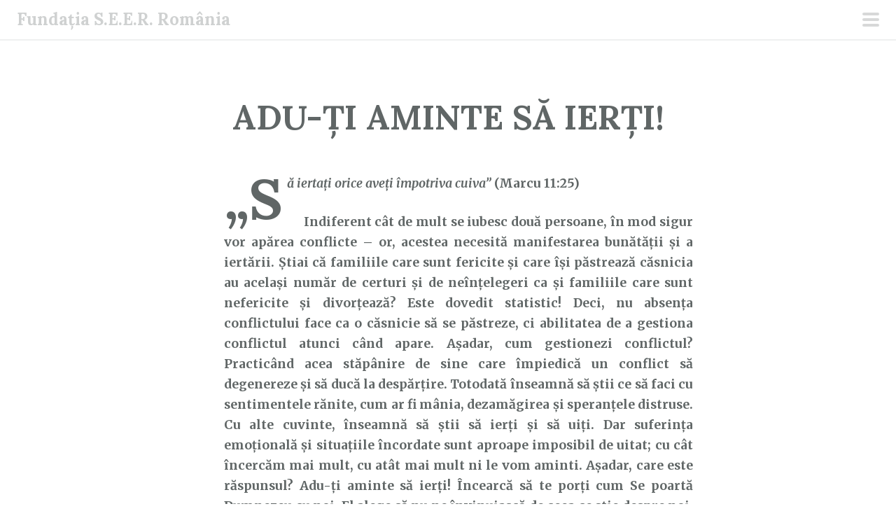

--- FILE ---
content_type: text/html; charset=UTF-8
request_url: https://fundatiaseer.ro/adu-ti-aminte-sa-ierti/cuvantul-lui-dumnezeu-pentru-astazi/12/07/2018/
body_size: 10798
content:
<!DOCTYPE html>
<html lang="ro-RO">
<head>
<meta charset="UTF-8">
<meta name="viewport" content="width=device-width, initial-scale=1">
<link rel="profile" href="http://gmpg.org/xfn/11">
<link rel="pingback" href="https://fundatiaseer.ro/xmlrpc.php">
<title>ADU-ȚI AMINTE SĂ IERȚI! | Fundația S.E.E.R. România</title>
<meta name='robots' content='max-image-preview:large'/>
<link rel='dns-prefetch' href='//fonts.googleapis.com'/>
<link rel="alternate" type="application/rss+xml" title="Fundația S.E.E.R. România &raquo; Flux" href="https://fundatiaseer.ro/feed/"/>
<link rel="alternate" type="application/rss+xml" title="Fundația S.E.E.R. România &raquo; Flux comentarii" href="https://fundatiaseer.ro/comments/feed/"/>
<link rel="alternate" title="oEmbed (JSON)" type="application/json+oembed" href="https://fundatiaseer.ro/wp-json/oembed/1.0/embed?url=https%3A%2F%2Ffundatiaseer.ro%2Fadu-ti-aminte-sa-ierti%2Fcuvantul-lui-dumnezeu-pentru-astazi%2F12%2F07%2F2018%2F"/>
<link rel="alternate" title="oEmbed (XML)" type="text/xml+oembed" href="https://fundatiaseer.ro/wp-json/oembed/1.0/embed?url=https%3A%2F%2Ffundatiaseer.ro%2Fadu-ti-aminte-sa-ierti%2Fcuvantul-lui-dumnezeu-pentru-astazi%2F12%2F07%2F2018%2F&#038;format=xml"/>
<style id='wp-img-auto-sizes-contain-inline-css' type='text/css'>img:is([sizes=auto i],[sizes^="auto," i]){contain-intrinsic-size:3000px 1500px}</style>
<style id='wp-block-library-inline-css' type='text/css'>:root{--wp-block-synced-color:#7a00df;--wp-block-synced-color--rgb:122 , 0 , 223;--wp-bound-block-color:var(--wp-block-synced-color);--wp-editor-canvas-background:#ddd;--wp-admin-theme-color:#007cba;--wp-admin-theme-color--rgb:0 , 124 , 186;--wp-admin-theme-color-darker-10:#006ba1;--wp-admin-theme-color-darker-10--rgb:0 , 107 , 160.5;--wp-admin-theme-color-darker-20:#005a87;--wp-admin-theme-color-darker-20--rgb:0 , 90 , 135;--wp-admin-border-width-focus:2px}@media (min-resolution:192dpi){:root{--wp-admin-border-width-focus:1.5px}}.wp-element-button{cursor:pointer}:root .has-very-light-gray-background-color{background-color:#eee}:root .has-very-dark-gray-background-color{background-color:#313131}:root .has-very-light-gray-color{color:#eee}:root .has-very-dark-gray-color{color:#313131}:root .has-vivid-green-cyan-to-vivid-cyan-blue-gradient-background{background:linear-gradient(135deg,#00d084,#0693e3)}:root .has-purple-crush-gradient-background{background:linear-gradient(135deg,#34e2e4,#4721fb 50%,#ab1dfe)}:root .has-hazy-dawn-gradient-background{background:linear-gradient(135deg,#faaca8,#dad0ec)}:root .has-subdued-olive-gradient-background{background:linear-gradient(135deg,#fafae1,#67a671)}:root .has-atomic-cream-gradient-background{background:linear-gradient(135deg,#fdd79a,#004a59)}:root .has-nightshade-gradient-background{background:linear-gradient(135deg,#330968,#31cdcf)}:root .has-midnight-gradient-background{background:linear-gradient(135deg,#020381,#2874fc)}:root{--wp--preset--font-size--normal:16px;--wp--preset--font-size--huge:42px}.has-regular-font-size{font-size:1em}.has-larger-font-size{font-size:2.625em}.has-normal-font-size{font-size:var(--wp--preset--font-size--normal)}.has-huge-font-size{font-size:var(--wp--preset--font-size--huge)}.has-text-align-center{text-align:center}.has-text-align-left{text-align:left}.has-text-align-right{text-align:right}.has-fit-text{white-space:nowrap!important}#end-resizable-editor-section{display:none}.aligncenter{clear:both}.items-justified-left{justify-content:flex-start}.items-justified-center{justify-content:center}.items-justified-right{justify-content:flex-end}.items-justified-space-between{justify-content:space-between}.screen-reader-text{border:0;clip-path:inset(50%);height:1px;margin:-1px;overflow:hidden;padding:0;position:absolute;width:1px;word-wrap:normal!important}.screen-reader-text:focus{background-color:#ddd;clip-path:none;color:#444;display:block;font-size:1em;height:auto;left:5px;line-height:normal;padding:15px 23px 14px;text-decoration:none;top:5px;width:auto;z-index:100000}html :where(.has-border-color){border-style:solid}html :where([style*=border-top-color]){border-top-style:solid}html :where([style*=border-right-color]){border-right-style:solid}html :where([style*=border-bottom-color]){border-bottom-style:solid}html :where([style*=border-left-color]){border-left-style:solid}html :where([style*=border-width]){border-style:solid}html :where([style*=border-top-width]){border-top-style:solid}html :where([style*=border-right-width]){border-right-style:solid}html :where([style*=border-bottom-width]){border-bottom-style:solid}html :where([style*=border-left-width]){border-left-style:solid}html :where(img[class*=wp-image-]){height:auto;max-width:100%}:where(figure){margin:0 0 1em}html :where(.is-position-sticky){--wp-admin--admin-bar--position-offset:var(--wp-admin--admin-bar--height,0)}@media screen and (max-width:600px){html :where(.is-position-sticky){--wp-admin--admin-bar--position-offset:0}}</style><style id='wp-block-calendar-inline-css' type='text/css'>.wp-block-calendar{text-align:center}.wp-block-calendar td,.wp-block-calendar th{border:1px solid;padding:.25em}.wp-block-calendar th{font-weight:400}.wp-block-calendar caption{background-color:inherit}.wp-block-calendar table{border-collapse:collapse;width:100%}.wp-block-calendar table.has-background th{background-color:inherit}.wp-block-calendar table.has-text-color th{color:inherit}.wp-block-calendar :where(table:not(.has-text-color)){color:#40464d}.wp-block-calendar :where(table:not(.has-text-color)) td,.wp-block-calendar :where(table:not(.has-text-color)) th{border-color:#ddd}:where(.wp-block-calendar table:not(.has-background) th){background:#ddd}</style>
<style id='global-styles-inline-css' type='text/css'>:root{--wp--preset--aspect-ratio--square:1;--wp--preset--aspect-ratio--4-3: 4/3;--wp--preset--aspect-ratio--3-4: 3/4;--wp--preset--aspect-ratio--3-2: 3/2;--wp--preset--aspect-ratio--2-3: 2/3;--wp--preset--aspect-ratio--16-9: 16/9;--wp--preset--aspect-ratio--9-16: 9/16;--wp--preset--color--black:#000;--wp--preset--color--cyan-bluish-gray:#abb8c3;--wp--preset--color--white:#fff;--wp--preset--color--pale-pink:#f78da7;--wp--preset--color--vivid-red:#cf2e2e;--wp--preset--color--luminous-vivid-orange:#ff6900;--wp--preset--color--luminous-vivid-amber:#fcb900;--wp--preset--color--light-green-cyan:#7bdcb5;--wp--preset--color--vivid-green-cyan:#00d084;--wp--preset--color--pale-cyan-blue:#8ed1fc;--wp--preset--color--vivid-cyan-blue:#0693e3;--wp--preset--color--vivid-purple:#9b51e0;--wp--preset--gradient--vivid-cyan-blue-to-vivid-purple:linear-gradient(135deg,#0693e3 0%,#9b51e0 100%);--wp--preset--gradient--light-green-cyan-to-vivid-green-cyan:linear-gradient(135deg,#7adcb4 0%,#00d082 100%);--wp--preset--gradient--luminous-vivid-amber-to-luminous-vivid-orange:linear-gradient(135deg,#fcb900 0%,#ff6900 100%);--wp--preset--gradient--luminous-vivid-orange-to-vivid-red:linear-gradient(135deg,#ff6900 0%,#cf2e2e 100%);--wp--preset--gradient--very-light-gray-to-cyan-bluish-gray:linear-gradient(135deg,#eee 0%,#a9b8c3 100%);--wp--preset--gradient--cool-to-warm-spectrum:linear-gradient(135deg,#4aeadc 0%,#9778d1 20%,#cf2aba 40%,#ee2c82 60%,#fb6962 80%,#fef84c 100%);--wp--preset--gradient--blush-light-purple:linear-gradient(135deg,#ffceec 0%,#9896f0 100%);--wp--preset--gradient--blush-bordeaux:linear-gradient(135deg,#fecda5 0%,#fe2d2d 50%,#6b003e 100%);--wp--preset--gradient--luminous-dusk:linear-gradient(135deg,#ffcb70 0%,#c751c0 50%,#4158d0 100%);--wp--preset--gradient--pale-ocean:linear-gradient(135deg,#fff5cb 0%,#b6e3d4 50%,#33a7b5 100%);--wp--preset--gradient--electric-grass:linear-gradient(135deg,#caf880 0%,#71ce7e 100%);--wp--preset--gradient--midnight:linear-gradient(135deg,#020381 0%,#2874fc 100%);--wp--preset--font-size--small:13px;--wp--preset--font-size--medium:20px;--wp--preset--font-size--large:36px;--wp--preset--font-size--x-large:42px;--wp--preset--spacing--20:.44rem;--wp--preset--spacing--30:.67rem;--wp--preset--spacing--40:1rem;--wp--preset--spacing--50:1.5rem;--wp--preset--spacing--60:2.25rem;--wp--preset--spacing--70:3.38rem;--wp--preset--spacing--80:5.06rem;--wp--preset--shadow--natural:6px 6px 9px rgba(0,0,0,.2);--wp--preset--shadow--deep:12px 12px 50px rgba(0,0,0,.4);--wp--preset--shadow--sharp:6px 6px 0 rgba(0,0,0,.2);--wp--preset--shadow--outlined:6px 6px 0 -3px #fff , 6px 6px #000;--wp--preset--shadow--crisp:6px 6px 0 #000}:where(.is-layout-flex){gap:.5em}:where(.is-layout-grid){gap:.5em}body .is-layout-flex{display:flex}.is-layout-flex{flex-wrap:wrap;align-items:center}.is-layout-flex > :is(*, div){margin:0}body .is-layout-grid{display:grid}.is-layout-grid > :is(*, div){margin:0}:where(.wp-block-columns.is-layout-flex){gap:2em}:where(.wp-block-columns.is-layout-grid){gap:2em}:where(.wp-block-post-template.is-layout-flex){gap:1.25em}:where(.wp-block-post-template.is-layout-grid){gap:1.25em}.has-black-color{color:var(--wp--preset--color--black)!important}.has-cyan-bluish-gray-color{color:var(--wp--preset--color--cyan-bluish-gray)!important}.has-white-color{color:var(--wp--preset--color--white)!important}.has-pale-pink-color{color:var(--wp--preset--color--pale-pink)!important}.has-vivid-red-color{color:var(--wp--preset--color--vivid-red)!important}.has-luminous-vivid-orange-color{color:var(--wp--preset--color--luminous-vivid-orange)!important}.has-luminous-vivid-amber-color{color:var(--wp--preset--color--luminous-vivid-amber)!important}.has-light-green-cyan-color{color:var(--wp--preset--color--light-green-cyan)!important}.has-vivid-green-cyan-color{color:var(--wp--preset--color--vivid-green-cyan)!important}.has-pale-cyan-blue-color{color:var(--wp--preset--color--pale-cyan-blue)!important}.has-vivid-cyan-blue-color{color:var(--wp--preset--color--vivid-cyan-blue)!important}.has-vivid-purple-color{color:var(--wp--preset--color--vivid-purple)!important}.has-black-background-color{background-color:var(--wp--preset--color--black)!important}.has-cyan-bluish-gray-background-color{background-color:var(--wp--preset--color--cyan-bluish-gray)!important}.has-white-background-color{background-color:var(--wp--preset--color--white)!important}.has-pale-pink-background-color{background-color:var(--wp--preset--color--pale-pink)!important}.has-vivid-red-background-color{background-color:var(--wp--preset--color--vivid-red)!important}.has-luminous-vivid-orange-background-color{background-color:var(--wp--preset--color--luminous-vivid-orange)!important}.has-luminous-vivid-amber-background-color{background-color:var(--wp--preset--color--luminous-vivid-amber)!important}.has-light-green-cyan-background-color{background-color:var(--wp--preset--color--light-green-cyan)!important}.has-vivid-green-cyan-background-color{background-color:var(--wp--preset--color--vivid-green-cyan)!important}.has-pale-cyan-blue-background-color{background-color:var(--wp--preset--color--pale-cyan-blue)!important}.has-vivid-cyan-blue-background-color{background-color:var(--wp--preset--color--vivid-cyan-blue)!important}.has-vivid-purple-background-color{background-color:var(--wp--preset--color--vivid-purple)!important}.has-black-border-color{border-color:var(--wp--preset--color--black)!important}.has-cyan-bluish-gray-border-color{border-color:var(--wp--preset--color--cyan-bluish-gray)!important}.has-white-border-color{border-color:var(--wp--preset--color--white)!important}.has-pale-pink-border-color{border-color:var(--wp--preset--color--pale-pink)!important}.has-vivid-red-border-color{border-color:var(--wp--preset--color--vivid-red)!important}.has-luminous-vivid-orange-border-color{border-color:var(--wp--preset--color--luminous-vivid-orange)!important}.has-luminous-vivid-amber-border-color{border-color:var(--wp--preset--color--luminous-vivid-amber)!important}.has-light-green-cyan-border-color{border-color:var(--wp--preset--color--light-green-cyan)!important}.has-vivid-green-cyan-border-color{border-color:var(--wp--preset--color--vivid-green-cyan)!important}.has-pale-cyan-blue-border-color{border-color:var(--wp--preset--color--pale-cyan-blue)!important}.has-vivid-cyan-blue-border-color{border-color:var(--wp--preset--color--vivid-cyan-blue)!important}.has-vivid-purple-border-color{border-color:var(--wp--preset--color--vivid-purple)!important}.has-vivid-cyan-blue-to-vivid-purple-gradient-background{background:var(--wp--preset--gradient--vivid-cyan-blue-to-vivid-purple)!important}.has-light-green-cyan-to-vivid-green-cyan-gradient-background{background:var(--wp--preset--gradient--light-green-cyan-to-vivid-green-cyan)!important}.has-luminous-vivid-amber-to-luminous-vivid-orange-gradient-background{background:var(--wp--preset--gradient--luminous-vivid-amber-to-luminous-vivid-orange)!important}.has-luminous-vivid-orange-to-vivid-red-gradient-background{background:var(--wp--preset--gradient--luminous-vivid-orange-to-vivid-red)!important}.has-very-light-gray-to-cyan-bluish-gray-gradient-background{background:var(--wp--preset--gradient--very-light-gray-to-cyan-bluish-gray)!important}.has-cool-to-warm-spectrum-gradient-background{background:var(--wp--preset--gradient--cool-to-warm-spectrum)!important}.has-blush-light-purple-gradient-background{background:var(--wp--preset--gradient--blush-light-purple)!important}.has-blush-bordeaux-gradient-background{background:var(--wp--preset--gradient--blush-bordeaux)!important}.has-luminous-dusk-gradient-background{background:var(--wp--preset--gradient--luminous-dusk)!important}.has-pale-ocean-gradient-background{background:var(--wp--preset--gradient--pale-ocean)!important}.has-electric-grass-gradient-background{background:var(--wp--preset--gradient--electric-grass)!important}.has-midnight-gradient-background{background:var(--wp--preset--gradient--midnight)!important}.has-small-font-size{font-size:var(--wp--preset--font-size--small)!important}.has-medium-font-size{font-size:var(--wp--preset--font-size--medium)!important}.has-large-font-size{font-size:var(--wp--preset--font-size--large)!important}.has-x-large-font-size{font-size:var(--wp--preset--font-size--x-large)!important}</style>

<style id='classic-theme-styles-inline-css' type='text/css'>.wp-block-button__link{color:#fff;background-color:#32373c;border-radius:9999px;box-shadow:none;text-decoration:none;padding:calc(.667em + 2px) calc(1.333em + 2px);font-size:1.125em}.wp-block-file__button{background:#32373c;color:#fff;text-decoration:none}</style>
<link rel='stylesheet' id='wpo_min-header-0-css' href='https://fundatiaseer.ro/wp-content/cache/wpo-minify/1768768904/assets/wpo-minify-header-08b51483.min.css.pagespeed.ce.Xl6zzCJMdh.css' type='text/css' media='all'/>
<link rel='stylesheet' id='genericons-css' href='https://fundatiaseer.ro/wp-content/plugins/jetpack/_inc/genericons/genericons/A.genericons.css.pagespeed.cf.mTTR5RvQIR.css' type='text/css' media='all'/>
<script type="text/javascript" src="https://fundatiaseer.ro/wp-content/cache/wpo-minify/1768768904/assets/wpo-minify-header-7a8b0e35.min.js.pagespeed.jm.st1YXr2FjP.js" id="wpo_min-header-0-js"></script>
<link rel="https://api.w.org/" href="https://fundatiaseer.ro/wp-json/"/><link rel="alternate" title="JSON" type="application/json" href="https://fundatiaseer.ro/wp-json/wp/v2/posts/7115"/><link rel="EditURI" type="application/rsd+xml" title="RSD" href="https://fundatiaseer.ro/xmlrpc.php?rsd"/>
<meta name="generator" content="WordPress 6.9"/>
<link rel='shortlink' href='https://fundatiaseer.ro/?p=7115'/>
<script id="wpcp_disable_selection" type="text/javascript">
var image_save_msg='You are not allowed to save images!';
	var no_menu_msg='Context Menu disabled!';
	var smessage = "Content is protected!";

function disableEnterKey(e)
{
	var elemtype = e.target.tagName;
	
	elemtype = elemtype.toUpperCase();
	
	if (elemtype == "TEXT" || elemtype == "TEXTAREA" || elemtype == "INPUT" || elemtype == "PASSWORD" || elemtype == "SELECT" || elemtype == "OPTION" || elemtype == "EMBED")
	{
		elemtype = 'TEXT';
	}
	
	if (e.ctrlKey){
     var key;
     if(window.event)
          key = window.event.keyCode;     //IE
     else
          key = e.which;     //firefox (97)
    //if (key != 17) alert(key);
     if (elemtype!= 'TEXT' && (key == 97 || key == 65 || key == 67 || key == 99 || key == 88 || key == 120 || key == 26 || key == 85  || key == 86 || key == 83 || key == 43 || key == 73))
     {
		if(wccp_free_iscontenteditable(e)) return true;
		show_wpcp_message('You are not allowed to copy content or view source');
		return false;
     }else
     	return true;
     }
}


/*For contenteditable tags*/
function wccp_free_iscontenteditable(e)
{
	var e = e || window.event; // also there is no e.target property in IE. instead IE uses window.event.srcElement
  	
	var target = e.target || e.srcElement;

	var elemtype = e.target.nodeName;
	
	elemtype = elemtype.toUpperCase();
	
	var iscontenteditable = "false";
		
	if(typeof target.getAttribute!="undefined" ) iscontenteditable = target.getAttribute("contenteditable"); // Return true or false as string
	
	var iscontenteditable2 = false;
	
	if(typeof target.isContentEditable!="undefined" ) iscontenteditable2 = target.isContentEditable; // Return true or false as boolean

	if(target.parentElement.isContentEditable) iscontenteditable2 = true;
	
	if (iscontenteditable == "true" || iscontenteditable2 == true)
	{
		if(typeof target.style!="undefined" ) target.style.cursor = "text";
		
		return true;
	}
}

////////////////////////////////////
function disable_copy(e)
{	
	var e = e || window.event; // also there is no e.target property in IE. instead IE uses window.event.srcElement
	
	var elemtype = e.target.tagName;
	
	elemtype = elemtype.toUpperCase();
	
	if (elemtype == "TEXT" || elemtype == "TEXTAREA" || elemtype == "INPUT" || elemtype == "PASSWORD" || elemtype == "SELECT" || elemtype == "OPTION" || elemtype == "EMBED")
	{
		elemtype = 'TEXT';
	}
	
	if(wccp_free_iscontenteditable(e)) return true;
	
	var isSafari = /Safari/.test(navigator.userAgent) && /Apple Computer/.test(navigator.vendor);
	
	var checker_IMG = '';
	if (elemtype == "IMG" && checker_IMG == 'checked' && e.detail >= 2) {show_wpcp_message(alertMsg_IMG);return false;}
	if (elemtype != "TEXT")
	{
		if (smessage !== "" && e.detail == 2)
			show_wpcp_message(smessage);
		
		if (isSafari)
			return true;
		else
			return false;
	}	
}

//////////////////////////////////////////
function disable_copy_ie()
{
	var e = e || window.event;
	var elemtype = window.event.srcElement.nodeName;
	elemtype = elemtype.toUpperCase();
	if(wccp_free_iscontenteditable(e)) return true;
	if (elemtype == "IMG") {show_wpcp_message(alertMsg_IMG);return false;}
	if (elemtype != "TEXT" && elemtype != "TEXTAREA" && elemtype != "INPUT" && elemtype != "PASSWORD" && elemtype != "SELECT" && elemtype != "OPTION" && elemtype != "EMBED")
	{
		return false;
	}
}	
function reEnable()
{
	return true;
}
document.onkeydown = disableEnterKey;
document.onselectstart = disable_copy_ie;
if(navigator.userAgent.indexOf('MSIE')==-1)
{
	document.onmousedown = disable_copy;
	document.onclick = reEnable;
}
function disableSelection(target)
{
    //For IE This code will work
    if (typeof target.onselectstart!="undefined")
    target.onselectstart = disable_copy_ie;
    
    //For Firefox This code will work
    else if (typeof target.style.MozUserSelect!="undefined")
    {target.style.MozUserSelect="none";}
    
    //All other  (ie: Opera) This code will work
    else
    target.onmousedown=function(){return false}
    target.style.cursor = "default";
}
//Calling the JS function directly just after body load
window.onload = function(){disableSelection(document.body);};

//////////////////special for safari Start////////////////
var onlongtouch;
var timer;
var touchduration = 1000; //length of time we want the user to touch before we do something

var elemtype = "";
function touchstart(e) {
	var e = e || window.event;
  // also there is no e.target property in IE.
  // instead IE uses window.event.srcElement
  	var target = e.target || e.srcElement;
	
	elemtype = window.event.srcElement.nodeName;
	
	elemtype = elemtype.toUpperCase();
	
	if(!wccp_pro_is_passive()) e.preventDefault();
	if (!timer) {
		timer = setTimeout(onlongtouch, touchduration);
	}
}

function touchend() {
    //stops short touches from firing the event
    if (timer) {
        clearTimeout(timer);
        timer = null;
    }
	onlongtouch();
}

onlongtouch = function(e) { //this will clear the current selection if anything selected
	
	if (elemtype != "TEXT" && elemtype != "TEXTAREA" && elemtype != "INPUT" && elemtype != "PASSWORD" && elemtype != "SELECT" && elemtype != "EMBED" && elemtype != "OPTION")	
	{
		if (window.getSelection) {
			if (window.getSelection().empty) {  // Chrome
			window.getSelection().empty();
			} else if (window.getSelection().removeAllRanges) {  // Firefox
			window.getSelection().removeAllRanges();
			}
		} else if (document.selection) {  // IE?
			document.selection.empty();
		}
		return false;
	}
};

document.addEventListener("DOMContentLoaded", function(event) { 
    window.addEventListener("touchstart", touchstart, false);
    window.addEventListener("touchend", touchend, false);
});

function wccp_pro_is_passive() {

  var cold = false,
  hike = function() {};

  try {
	  const object1 = {};
  var aid = Object.defineProperty(object1, 'passive', {
  get() {cold = true}
  });
  window.addEventListener('test', hike, aid);
  window.removeEventListener('test', hike, aid);
  } catch (e) {}

  return cold;
}
/*special for safari End*/
</script>
<script id="wpcp_disable_Right_Click" type="text/javascript">document.ondragstart=function(){return false;}
function nocontext(e){return false;}document.oncontextmenu=nocontext;</script>
<style>.unselectable{-moz-user-select:none;-webkit-user-select:none;cursor:default}html{-webkit-touch-callout:none;-webkit-user-select:none;-khtml-user-select:none;-moz-user-select:none;-ms-user-select:none;user-select:none;-webkit-tap-highlight-color:rgba(0,0,0,0)}</style>
<script id="wpcp_css_disable_selection" type="text/javascript">var e=document.getElementsByTagName('body')[0];if(e){e.setAttribute('unselectable',"on");}</script>
<!-- SEO meta tags powered by SmartCrawl https://wpmudev.com/project/smartcrawl-wordpress-seo/ -->
<link rel="canonical" href="https://fundatiaseer.ro/adu-ti-aminte-sa-ierti/cuvantul-lui-dumnezeu-pentru-astazi/12/07/2018/"/>
<meta name="description" content="„Să iertaţi orice aveţi împotriva cuiva” (Marcu 11:25)      Indiferent cât de mult se iubesc două persoane, în mod sigur vor apărea conflicte – or, acestea  ..."/>
<script type="application/ld+json">{"@context":"https:\/\/schema.org","@graph":[{"@type":"Organization","@id":"https:\/\/fundatiaseer.ro\/#schema-publishing-organization","url":"https:\/\/fundatiaseer.ro","name":"Funda\u021bia S.E.E.R. Rom\u00e2nia"},{"@type":"WebSite","@id":"https:\/\/fundatiaseer.ro\/#schema-website","url":"https:\/\/fundatiaseer.ro","name":"Funda\u021bia S.E.E.R. Rom\u00e2nia","encoding":"UTF-8","potentialAction":{"@type":"SearchAction","target":"https:\/\/fundatiaseer.ro\/search\/{search_term_string}\/","query-input":"required name=search_term_string"}},{"@type":"BreadcrumbList","@id":"https:\/\/fundatiaseer.ro\/adu-ti-aminte-sa-ierti\/cuvantul-lui-dumnezeu-pentru-astazi\/12\/07\/2018?page&year=2018&monthnum=07&day=12&name=adu-ti-aminte-sa-ierti&category_name=cuvantul-lui-dumnezeu-pentru-astazi\/#breadcrumb","itemListElement":[{"@type":"ListItem","position":1,"name":"\"Cuv\u00e2ntul lui Dumnezeu pentru ast\u0103zi\"","item":"https:\/\/fundatiaseer.ro\/category\/cuvantul-lui-dumnezeu-pentru-astazi\/"},{"@type":"ListItem","position":2,"name":"ADU-\u021aI AMINTE S\u0102 IER\u021aI!"}]},{"@type":"Person","@id":"https:\/\/fundatiaseer.ro\/author\/admin\/#schema-author","name":"admin","url":"https:\/\/fundatiaseer.ro\/author\/admin\/"},{"@type":"WebPage","@id":"https:\/\/fundatiaseer.ro\/adu-ti-aminte-sa-ierti\/cuvantul-lui-dumnezeu-pentru-astazi\/12\/07\/2018\/#schema-webpage","isPartOf":{"@id":"https:\/\/fundatiaseer.ro\/#schema-website"},"publisher":{"@id":"https:\/\/fundatiaseer.ro\/#schema-publishing-organization"},"url":"https:\/\/fundatiaseer.ro\/adu-ti-aminte-sa-ierti\/cuvantul-lui-dumnezeu-pentru-astazi\/12\/07\/2018\/"},{"@type":"Article","mainEntityOfPage":{"@id":"https:\/\/fundatiaseer.ro\/adu-ti-aminte-sa-ierti\/cuvantul-lui-dumnezeu-pentru-astazi\/12\/07\/2018\/#schema-webpage"},"author":{"@id":"https:\/\/fundatiaseer.ro\/author\/admin\/#schema-author"},"publisher":{"@id":"https:\/\/fundatiaseer.ro\/#schema-publishing-organization"},"dateModified":"2018-08-03T19:25:26","datePublished":"2018-07-12T00:01:52","headline":"ADU-\u021aI AMINTE S\u0102 IER\u021aI! | Funda\u021bia S.E.E.R. Rom\u00e2nia","description":"\u201eS\u0103 ierta\u0163i orice ave\u0163i \u00eempotriva cuiva\u201d (Marcu 11:25) \u00a0 \u00a0 \u00a0Indiferent c\u00e2t de mult se iubesc dou\u0103 persoane, \u00een mod sigur vor ap\u0103rea conflicte \u2013 or, acestea  ...","name":"ADU-\u021aI AMINTE S\u0102 IER\u021aI!"}]}</script>
<meta property="og:type" content="article"/>
<meta property="og:url" content="https://fundatiaseer.ro/adu-ti-aminte-sa-ierti/cuvantul-lui-dumnezeu-pentru-astazi/12/07/2018/"/>
<meta property="og:title" content="ADU-ȚI AMINTE SĂ IERȚI! | Fundația S.E.E.R. România"/>
<meta property="og:description" content="„Să iertaţi orice aveţi împotriva cuiva” (Marcu 11:25)      Indiferent cât de mult se iubesc două persoane, în mod sigur vor apărea conflicte – or, acestea ..."/>
<meta property="article:published_time" content="2018-07-12T00:01:52"/>
<meta property="article:author" content="admin"/>
<meta name="twitter:card" content="summary"/>
<meta name="twitter:title" content="ADU-ȚI AMINTE SĂ IERȚI! | Fundația S.E.E.R. România"/>
<meta name="twitter:description" content="„Să iertaţi orice aveţi împotriva cuiva” (Marcu 11:25)      Indiferent cât de mult se iubesc două persoane, în mod sigur vor apărea conflicte – or, acestea ..."/>
<!-- /SEO -->
<style type="text/css" id="custom-background-css">body.custom-background{background-color:#fff}</style>
	<link rel="icon" href="https://fundatiaseer.ro/wp-content/uploads/2023/06/xLogo-identitate-site-150x150.jpg.pagespeed.ic.2RVWFTkLgT.webp" sizes="32x32"/>
<link rel="icon" href="https://fundatiaseer.ro/wp-content/uploads/2023/06/xLogo-identitate-site.jpg.pagespeed.ic.S2vqYPU_N_.webp" sizes="192x192"/>
<link rel="apple-touch-icon" href="https://fundatiaseer.ro/wp-content/uploads/2023/06/xLogo-identitate-site.jpg.pagespeed.ic.S2vqYPU_N_.webp"/>
<meta name="msapplication-TileImage" content="https://fundatiaseer.ro/wp-content/uploads/2023/06/Logo-identitate-site.jpg"/>
</head>

<body class="wp-singular post-template-default single single-post postid-7115 single-format-standard custom-background wp-theme-scrawl unselectable">
	<button class="menu-toggle x">
		<span class="lines"></span>
		<span class="screen-reader-text">Meniu principal</span>
	</button>
	<div class="slide-menu">
		
		<h1 class="site-title"><a href="https://fundatiaseer.ro/" rel="home">Fundația S.E.E.R. România</a></h1>
		<h2 class="site-description">Cuvântul lui Dumnezeu pentru astăzi</h2>

		
					<nav id="site-navigation" class="main-navigation" role="navigation">
				<div class="menu-meniu-container"><ul id="menu-meniu" class="menu"><li id="menu-item-729" class="menu-item menu-item-type-post_type menu-item-object-page menu-item-privacy-policy menu-item-729"><a rel="privacy-policy" href="https://fundatiaseer.ro/contact-privacy/">Contact &#038; Privacy</a></li>
<li id="menu-item-11016" class="menu-item menu-item-type-custom menu-item-object-custom menu-item-11016"><a href="https://doneaza.fundatiaseer.ro/">Donează cu cardul</a></li>
<li id="menu-item-737" class="menu-item menu-item-type-post_type menu-item-object-page menu-item-737"><a href="https://fundatiaseer.ro/donatii/">Donează prin transfer bancar</a></li>
<li id="menu-item-2951" class="menu-item menu-item-type-post_type menu-item-object-page menu-item-2951"><a href="https://fundatiaseer.ro/abonament/">Abonament</a></li>
<li id="menu-item-11026" class="menu-item menu-item-type-custom menu-item-object-custom menu-item-11026"><a target="_blank" href="https://apps.apple.com/ro/app/meditatia-zilnica/id1530085854">&#8222;Meditația Zilnică&#8221; pentru iOS</a></li>
<li id="menu-item-2946" class="menu-item menu-item-type-custom menu-item-object-custom menu-item-2946"><a target="_blank" href="https://play.google.com/store/apps/details?id=com.fundatiaseer.cuvantul_lui_Dumnezeu_pentru_astazi&#038;hl=en">&#8222;Meditația Zilei&#8221; pentru ANDROID</a></li>
<li id="menu-item-2945" class="menu-item menu-item-type-custom menu-item-object-custom menu-item-2945"><a target="_blank" href="https://youtube.com/playlist?list=PLjl9nXrK0hAlWNjmMKmF5ljmOijBFPf7_">Meditații audio-video</a></li>
<li id="menu-item-8" class="menu-item menu-item-type-custom menu-item-object-custom menu-item-8"><a target="_blank" href="https://www.facebook.com/pages/Fundația-SEER-România/262018160584792">Facebook</a></li>
<li id="menu-item-11028" class="menu-item menu-item-type-custom menu-item-object-custom menu-item-11028"><a target="_blank" href="https://www.instagram.com/fundatiaseer/">Instagram</a></li>
</ul></div>			</nav><!-- #site-navigation -->
		
			<div id="secondary" class="widget-area" role="complementary">
		<aside id="block-9" class="widget widget_block widget_calendar"><div class="wp-block-calendar"><table id="wp-calendar" class="wp-calendar-table">
	<caption>iulie 2018</caption>
	<thead>
	<tr>
		<th scope="col" aria-label="luni">L</th>
		<th scope="col" aria-label="marți">Ma</th>
		<th scope="col" aria-label="miercuri">Mi</th>
		<th scope="col" aria-label="joi">J</th>
		<th scope="col" aria-label="vineri">V</th>
		<th scope="col" aria-label="sâmbătă">S</th>
		<th scope="col" aria-label="duminică">D</th>
	</tr>
	</thead>
	<tbody>
	<tr>
		<td colspan="6" class="pad">&nbsp;</td><td><a href="https://fundatiaseer.ro/01/07/2018/" aria-label="Articole publicate în 1 July 2018">1</a></td>
	</tr>
	<tr>
		<td><a href="https://fundatiaseer.ro/02/07/2018/" aria-label="Articole publicate în 2 July 2018">2</a></td><td><a href="https://fundatiaseer.ro/03/07/2018/" aria-label="Articole publicate în 3 July 2018">3</a></td><td><a href="https://fundatiaseer.ro/04/07/2018/" aria-label="Articole publicate în 4 July 2018">4</a></td><td><a href="https://fundatiaseer.ro/05/07/2018/" aria-label="Articole publicate în 5 July 2018">5</a></td><td><a href="https://fundatiaseer.ro/06/07/2018/" aria-label="Articole publicate în 6 July 2018">6</a></td><td><a href="https://fundatiaseer.ro/07/07/2018/" aria-label="Articole publicate în 7 July 2018">7</a></td><td><a href="https://fundatiaseer.ro/08/07/2018/" aria-label="Articole publicate în 8 July 2018">8</a></td>
	</tr>
	<tr>
		<td><a href="https://fundatiaseer.ro/09/07/2018/" aria-label="Articole publicate în 9 July 2018">9</a></td><td><a href="https://fundatiaseer.ro/10/07/2018/" aria-label="Articole publicate în 10 July 2018">10</a></td><td><a href="https://fundatiaseer.ro/11/07/2018/" aria-label="Articole publicate în 11 July 2018">11</a></td><td><a href="https://fundatiaseer.ro/12/07/2018/" aria-label="Articole publicate în 12 July 2018">12</a></td><td><a href="https://fundatiaseer.ro/13/07/2018/" aria-label="Articole publicate în 13 July 2018">13</a></td><td><a href="https://fundatiaseer.ro/14/07/2018/" aria-label="Articole publicate în 14 July 2018">14</a></td><td><a href="https://fundatiaseer.ro/15/07/2018/" aria-label="Articole publicate în 15 July 2018">15</a></td>
	</tr>
	<tr>
		<td><a href="https://fundatiaseer.ro/16/07/2018/" aria-label="Articole publicate în 16 July 2018">16</a></td><td><a href="https://fundatiaseer.ro/17/07/2018/" aria-label="Articole publicate în 17 July 2018">17</a></td><td><a href="https://fundatiaseer.ro/18/07/2018/" aria-label="Articole publicate în 18 July 2018">18</a></td><td><a href="https://fundatiaseer.ro/19/07/2018/" aria-label="Articole publicate în 19 July 2018">19</a></td><td><a href="https://fundatiaseer.ro/20/07/2018/" aria-label="Articole publicate în 20 July 2018">20</a></td><td><a href="https://fundatiaseer.ro/21/07/2018/" aria-label="Articole publicate în 21 July 2018">21</a></td><td><a href="https://fundatiaseer.ro/22/07/2018/" aria-label="Articole publicate în 22 July 2018">22</a></td>
	</tr>
	<tr>
		<td><a href="https://fundatiaseer.ro/23/07/2018/" aria-label="Articole publicate în 23 July 2018">23</a></td><td><a href="https://fundatiaseer.ro/24/07/2018/" aria-label="Articole publicate în 24 July 2018">24</a></td><td><a href="https://fundatiaseer.ro/25/07/2018/" aria-label="Articole publicate în 25 July 2018">25</a></td><td><a href="https://fundatiaseer.ro/26/07/2018/" aria-label="Articole publicate în 26 July 2018">26</a></td><td><a href="https://fundatiaseer.ro/27/07/2018/" aria-label="Articole publicate în 27 July 2018">27</a></td><td><a href="https://fundatiaseer.ro/28/07/2018/" aria-label="Articole publicate în 28 July 2018">28</a></td><td><a href="https://fundatiaseer.ro/29/07/2018/" aria-label="Articole publicate în 29 July 2018">29</a></td>
	</tr>
	<tr>
		<td><a href="https://fundatiaseer.ro/30/07/2018/" aria-label="Articole publicate în 30 July 2018">30</a></td><td><a href="https://fundatiaseer.ro/31/07/2018/" aria-label="Articole publicate în 31 July 2018">31</a></td>
		<td class="pad" colspan="5">&nbsp;</td>
	</tr>
	</tbody>
	</table><nav aria-label="Lunile anterioare și următoare" class="wp-calendar-nav">
		<span class="wp-calendar-nav-prev"><a href="https://fundatiaseer.ro/06/2018/">&laquo; iun.</a></span>
		<span class="pad">&nbsp;</span>
		<span class="wp-calendar-nav-next"><a href="https://fundatiaseer.ro/08/2018/">aug. &raquo;</a></span>
	</nav></div></aside><aside id="search-6" class="widget widget_search"><form role="search" method="get" class="search-form" action="https://fundatiaseer.ro/">
				<label>
					<span class="screen-reader-text">Caută după:</span>
					<input type="search" class="search-field" placeholder="Căutare&hellip;" value="" name="s"/>
				</label>
				<input type="submit" class="search-submit" value="Caută"/>
			</form></aside>	</div><!-- #secondary -->
	</div><!-- .slide-menu -->
<div id="page" class="hfeed site">
	<a class="skip-link screen-reader-text" href="#content">Sari la conținut</a>

	<header id="masthead" class="site-header" role="banner">

		<div class="site-branding">
						<h1 class="site-title"><a href="https://fundatiaseer.ro/" rel="home">Fundația S.E.E.R. România</a></h1>
		</div>

	</header><!-- #masthead -->

	
	
	<div id="content" class="site-content">


	<div id="primary" class="content-area">
		<main id="main" class="site-main" role="main">

		
			<article id="post-7115" class="post-7115 post type-post status-publish format-standard hentry category-cuvantul-lui-dumnezeu-pentru-astazi">
			<header class="entry-header">
			<h1 class="entry-title">ADU-ȚI AMINTE SĂ IERȚI!</h1>		</header><!-- .entry-header -->
		<div class="entry-content">
		<p style="text-align: justify; padding-left: 30px;"><strong><em>„Să iertaţi orice aveţi împotriva cuiva”</em> (Marcu 11:25)</strong></p>
<p style="text-align: justify; padding-left: 30px;"><strong>     Indiferent cât de mult se iubesc două persoane, în mod sigur vor apărea conflicte – or, acestea necesită manifestarea bunătății și a iertării. Știai că familiile care sunt fericite și care își păstrează căsnicia au același număr de certuri și de neînțelegeri ca și familiile care sunt nefericite și divorțează? Este dovedit statistic! Deci, nu absența conflictului face ca o căsnicie să se păstreze, ci abilitatea de a gestiona conflictul atunci când apare. Așadar, cum gestionezi conflictul? Practicând acea stăpânire de sine care împiedică un conflict să degenereze și să ducă la despărțire. Totodată înseamnă să știi ce să faci cu sentimentele rănite, cum ar fi mânia, dezamăgirea și speranțele distruse. Cu alte cuvinte, înseamnă să știi să ierți și să uiți. Dar suferința emoțională și situațiile încordate sunt aproape imposibil de uitat; cu cât încercăm mai mult, cu atât mai mult ni le vom aminti. Așadar, care este răspunsul? Adu-ți aminte să ierți! Încearcă să te porți cum Se poartă Dumnezeu cu noi. El alege să nu ne învinuiască de ceea ce știe despre noi. El spune în cuvântul Său: <em>„Eu, Eu îţi şterg fărădelegile, pentru Mine, şi nu-Mi voi mai aduce aminte de păcatele tale.”</em> (Isaia 43:25). Asta înseamnă că dacă ai ceva împotriva soțului sau soției tale, există o singură soluție: iartă și uită. Poate nu vei uita niciodată cum ai fost rănit, dar poți alege să ierți și să mergi mai departe. Nu, nu e ușor, dar o poți face. Cum? Amintindu-ți de lucrurile, știute sau neștiute de alții, pentru care te-a iertat Dumnezeu pe tine, și extinzând același har față de soțul sau soția ta.</strong></p>
			</div><!-- .entry-content -->

	<footer class="entry-footer">
				<div class="entry-meta clear">
			<span class="posted-on">Publicat în <a href="https://fundatiaseer.ro/adu-ti-aminte-sa-ierti/cuvantul-lui-dumnezeu-pentru-astazi/12/07/2018/" rel="bookmark"><time class="entry-date published" datetime="2018-07-12T00:01:52+02:00">12 iulie 2018</time><time class="updated" datetime="2018-08-03T19:25:26+02:00">3 august 2018</time></a></span><span class="byline"> de <span class="author vcard"><a class="url fn n" href="https://fundatiaseer.ro/author/admin/">admin</a></span></span>			<span class="secondary-entry-meta">
															</span>
		</div><!-- .entry-meta -->
	</footer><!-- .entry-footer -->
</article><!-- #post-## -->

			
	<nav class="navigation post-navigation" aria-label="Articole">
		<h2 class="screen-reader-text">Navigare în articole</h2>
		<div class="nav-links"><div class="nav-previous"><a href="https://fundatiaseer.ro/esti-prea-solicitat/cuvantul-lui-dumnezeu-pentru-astazi/11/07/2018/" rel="prev"><span class="title">Articolul precedent</span>EȘTI PREA SOLICITAT?</a></div><div class="nav-next"><a href="https://fundatiaseer.ro/liber-fata-de-parerea-oamenilor/cuvantul-lui-dumnezeu-pentru-astazi/13/07/2018/" rel="next"><span class="title">Articolul următor</span>LIBER FAȚĂ DE PĂREREA OAMENILOR</a></div></div>
	</nav>
			
		
		</main><!-- #main -->
	</div><!-- #primary -->

	</div><!-- #content -->

	<footer id="colophon" class="site-footer" role="contentinfo">
		<div class="site-info">
			<a href="http://wordpress.org/">Propulsat cu mândrie de WordPress</a>
			<span class="sep"> ~ </span>
			Tema: Scrawl de <a href="http://wordpress.com/themes/scrawl/" rel="designer">WordPress.com</a>.		</div><!-- .site-info -->
	</footer><!-- #colophon -->
</div><!-- #page -->

<script type="speculationrules">
{"prefetch":[{"source":"document","where":{"and":[{"href_matches":"/*"},{"not":{"href_matches":["/wp-*.php","/wp-admin/*","/wp-content/uploads/*","/wp-content/*","/wp-content/plugins/*","/wp-content/themes/scrawl/*","/*\\?(.+)"]}},{"not":{"selector_matches":"a[rel~=\"nofollow\"]"}},{"not":{"selector_matches":".no-prefetch, .no-prefetch a"}}]},"eagerness":"conservative"}]}
</script>
	<div id="wpcp-error-message" class="msgmsg-box-wpcp hideme"><span>error: </span>Content is protected!</div>
	<script>var timeout_result;function show_wpcp_message(smessage){if(smessage!==""){var smessage_text='<span>Alert: </span>'+smessage;document.getElementById("wpcp-error-message").innerHTML=smessage_text;document.getElementById("wpcp-error-message").className="msgmsg-box-wpcp warning-wpcp showme";clearTimeout(timeout_result);timeout_result=setTimeout(hide_message,3000);}}function hide_message(){document.getElementById("wpcp-error-message").className="msgmsg-box-wpcp warning-wpcp hideme";}</script>
		<style>@media print{body *{display:none!important}body:after{content:"You are not allowed to print preview this page!"}}</style>
		<style type="text/css">#wpcp-error-message{direction:ltr;text-align:center;transition:opacity 900ms ease 0s;z-index:99999999}.hideme{opacity:0;visibility:hidden}.showme{opacity:1;visibility:visible}.msgmsg-box-wpcp{border:1px solid #f5aca6;border-radius:10px;color:#555;font-family:Tahoma;font-size:11px;margin:10px;padding:10px 36px;position:fixed;width:255px;top:50%;left:50%;margin-top:-10px;margin-left:-130px;-webkit-box-shadow:0 0 34px 2px rgba(242,191,191,1);-moz-box-shadow:0 0 34px 2px rgba(242,191,191,1);box-shadow:0 0 34px 2px rgba(242,191,191,1)}.msgmsg-box-wpcp span{font-weight:bold;text-transform:uppercase}.warning-wpcp{background:#ffecec url(https://fundatiaseer.ro/wp-content/plugins/wp-content-copy-protector/images/xwarning.png.pagespeed.ic.Ittz22IZmO.webp) no-repeat 10px 50%}</style>

			<script type="text/javascript">var _paq=_paq||[];_paq.push(['setCustomDimension',1,'{"ID":1,"name":"admin","avatar":"5ed3a3dc3775d4e09a7fadea4f0ba6dd"}']);_paq.push(['trackPageView']);(function(){var u="https://analytics3.wpmudev.com/";_paq.push(['setTrackerUrl',u+'track/']);_paq.push(['setSiteId','32121']);var d=document,g=d.createElement('script'),s=d.getElementsByTagName('script')[0];g.type='text/javascript';g.async=true;g.defer=true;g.src='https://analytics.wpmucdn.com/matomo.js';s.parentNode.insertBefore(g,s);})();</script>
			<script type="text/javascript" src="https://fundatiaseer.ro/wp-content/cache/wpo-minify/1768768904/assets/wpo-minify-footer-964a1380.min.js.pagespeed.jm.HuHwwY_tg_.js" id="wpo_min-footer-0-js"></script>

</body>
</html>